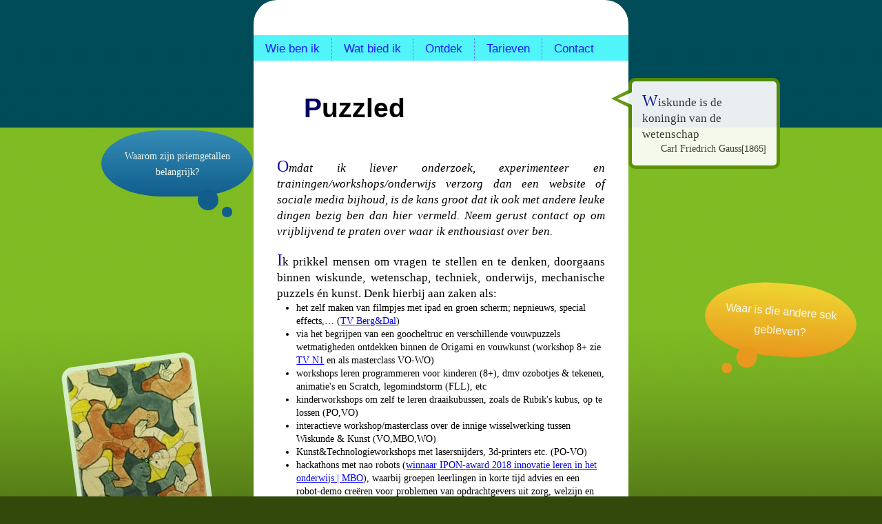

--- FILE ---
content_type: text/html
request_url: http://www.puzzled.nl/index.html
body_size: 2733
content:
<!DOCTYPE html>
<html>
<head>
	<meta charset="utf-8">
	<title>Wiskunde - Onderzoeken - Chris Eggermont</title>
	<meta name="viewport" content="width=device-width, initial-scale=1.0">
	<meta name="robots" content="index, follow" />
	<meta name="description" content="Bekijk de wereld door de ogen van een onderzoeker en wiskundige. Cursusaanbod voor kinderen vanaf 8 jaar door dr Chris Eggermont." />
	<meta name="author" content="Christian Eggermont">
	<meta name="keywords" content="wiskunde, onderzoek, kinderen, denkvaardigheden, puzzels, raadsels, verbanden, kritisch denken, logica, bewijzen, patronen, patroon, structuren, structuur" />
	<link rel="stylesheet" type="text/css" href="steil.css" />
</head>
<body>
<div id="outer"><div id="hdr"></div><div id="bodyblock"><div id="cont">

<h1>Puzzled</h1>

<!--p>Deze zomervakantie elke dinsdag na de vierdaagse <a href="cursus/">Ontdekkunstclub</a> voor 10-15 jarigen!
<p-->

<p><em>Omdat ik liever onderzoek, experimenteer en trainingen/workshops/onderwijs verzorg dan een website of sociale media bijhoud, is de kans groot dat ik ook met andere leuke dingen bezig ben dan hier vermeld. Neem gerust contact op om vrijblijvend te praten over waar ik enthousiast over ben.</em></p>
<p>Ik prikkel mensen om vragen te stellen en te denken, doorgaans binnen wiskunde, wetenschap, techniek, onderwijs, mechanische puzzels én kunst.
Denk hierbij aan zaken als:</p>
<small>
<ul>
  <li>het zelf maken van filmpjes met ipad en groen scherm; nepnieuws, special effects,… (<a href="https://www.youtube.com/watch?v=h26IbmnjKyE">TV Berg&amp;Dal</a>)
  <li>via het begrijpen van een goocheltruc en verschillende vouwpuzzels wetmatigheden ontdekken binnen de Origami en vouwkunst
 (workshop 8+ zie <a href="https://www.facebook.com/puzzled.nl/videos/1281922225214055/">TV&nbsp;N1</a> en als masterclass VO-WO)
  <li>workshops leren programmeren voor kinderen (8+), dmv ozobotjes &amp; tekenen, animatie's en Scratch, legomindstorm (FLL), etc
  <li>kinderworkshops om zelf te leren draaikubussen, zoals de Rubik's kubus, op te lossen (PO,VO)
  <li>interactieve workshop/masterclass over de innige wisselwerking tussen Wiskunde &amp; Kunst (VO,MBO,WO)
  <li>Kunst&amp;Technologieworkshops met lasersnijders, 3d-printers etc. (PO-VO)
  <li>hackathons met nao robots (<a href="https://2018.ipon.nl/ipon-awards/">winnaar IPON-award 2018 innovatie leren in het onderwijs | MBO</a>), waarbij groepen leerlingen in korte tijd advies en een robot-demo creëren voor problemen van opdrachtgevers uit zorg, welzijn en bedrijfsleven
  <li>het in een designteam samen ontwikkelen van een leerlijn en meerdaagse training voor mensen werkzaam in de zorg waarbij zij leren problemen die ze op de werkvloer tegenkomen via techniek op te lossen
</ul>
</small>

<p>Op mijn <a href="https://www.facebook.com/puzzled.nl/">Facebook pagina</a> staan (als ik er aan denk) aankondigingen van mijn workshops, interactieve lezingen e.d.. 
Zo nu en dan komen er ook foto's en verslagen, bv. van de serie 3D-workshops interactieve VR-werelden en verhalen leren maken voor kinderen (10+), de kindercolleges over Origami en Wiskunde.
</p>

<!-- 4_r t#f g; jw ? 3k2 1 ! height="342" width="470" -->
<img id="dodeca" src="i/dodecaeder.jpg" alt="papieren regelmatig 12-vlak" title="regelmatig 12-vlak van papier" />


<!--h3>Onderzoek &amp; Wiskunde</h3>
<h3>Werkwijze</h3>
<p>
Hoe ziet de wereld eruit door de ogen van een onderzoeker en wiskundige?
Ik laat kinderen dit meemaken door ze in een situatie te brengen waarin
ze nieuwsgierig worden en vanzelf (wiskundige) vragen gaan stellen.
Ik gebruik hiervoor verhalen, raadsels, mysterieuze objecten, spelletjes,
speelgoed, goocheltrucs, kunst, filmpjes, plaatjes, geschiedenis, origami, 
muziek &eacute;n zoveel mogelijk wat de kinderen zelf zeggen (zie ook <a href="aanleidingen.html">Ontdek</a>).
Samen bedenken we manieren om de vragen te beantwoorden en verder te onderzoeken.
We zoeken verbanden, experimenteren, vinden patronen en maken nieuwe wiskunde.
</p-->

<!--p>
In de wiskunde zijn er altijd veel open vragen, dat wil zeggen vragen waar
nog niemand het antwoord op weet. Deze laat ik ook aan bod komen, waardoor
kinderen zien dat er al open vragen voor hen te begrijpen zijn, en
wellicht zelfs (gedeeltelijk) te beantwoorden?
</p-->

<!--p>
Door als groep samen zo vragen te beantwoorden, 
<ul id='vaardigheden'><li> wordt hun creativiteit gestimuleerd, &eacute;n
</li><li> krijgt ieder kind een groter doorzettingsvermogen,
</li><li> leert het helderder formuleren en zelfstandig denken,
</li><li> ervaart het verschillende denk- en leerstijlen,
</li><li> leert het fouten te maken om verder te komen en
</li><li> ziet het verbanden, patronen en structuren.
</li></ul>
Bovendien wordt de ontwikkeling van een aantal vaardigheden gestimuleerd
die in het gebruikelijke onderwijs niet zo aan bod komen en die ook in andere
omstandigheden hun vruchten zullen afwerpen.
</p-->


<!--
Voorbeelden van Open vragen geven?
lijst O'Rourke, Erik Demaine, hongaarse lijst van etvos, etc.
Genoemd:
 priemtweelingen, perfecte getallen,
 unfolding convex polyhedra
 stamp folding
 verschillende combinatorics
-->

<br />
</div><div id="nav"><ul ><li  ><a href="wie.html">Wie ben ik</a></li
><li  class="wearehere"  ><a href="index.html">Wat bied ik</a></li
><li  ><a href="aanleidingen.html">Ontdek</a></li
><li  ><a href="tarieven.html">Tarieven</a></li
><li  ><a href="contact.html">Contact</a></li
 ></ul></div>
</div>
<div id="ftr">Copyright &copy; C.E.J.&nbsp;Eggermont 2013</div>
</div>
<!-- async -->
<script src="jquery-1.10.2.min.js"></script>
<script src="ballonnen.js"></script>
</body>
</html>



--- FILE ---
content_type: text/css
request_url: http://www.puzzled.nl/steil.css
body_size: 2316
content:
* {	margin:0; padding:0; }
html {	width:100%; height:100%; }
body {	width:100%; height:100%; }

#outer {
  margin: 0px auto 0px auto;
  width:  32em;
  height: 100%;
  -webkit-border-radius: 2em 2em 0px 0px;
          border-radius: 2em 2em 0px 0px;
  background-clip: padding-box;
}
#bodyblock { position: relative; }
#cont { position: absolute; top: 4em; padding: 2em; }

#nav { position: absolute; top: 3em; left: 0px; width: 100%; display: block; }
#nav ul { overflow: auto; list-style-type: none; }
#nav li { position: relative; height: 25px; float: left; margin-right: 0px; border-right: 1px dotted #55f; margin-top:.3em; padding: .2em 1em; display: block; }
#nav li:last-child { border-right: none; }
#nav li a  {
  text-decoration: none;
  height: 25px;
  display: block;
  -webkit-transition: all 0.5s ease;
  -moz-transition: all 0.5s ease;
  -o-transition: all 0.5s ease;
  -ms-transition: all 0.5s ease;
  transition: all 0.5s ease;
}
#ftr {display:none;}
ol li {margin-left: 2em;}
#cont ul {margin-left:2em;}

/* aanleindingen: dl de dt en dd achter elkaar */
dl { width: 100%; margin: 1em 0; }
dl dt, dl dd { overflow: hidden; margin: 0 .4em; }
dl dd { word-wrap: break-word; }
dl dt { font-weight: bold;}

/* Kleur e.d.
-------------*/

h1 { font-family: arial, helvetica, sans-serif; font-size: 2em; padding: .7em 1em; }
body { font-family: palatino, georgia, serif; background: #33490c url('i/bg.png') repeat-x; }
#outer{ background: #fff; }
#cont{ background:#fff; }
#nav{ font-family: arial, helvetica, sans-serif; background-color: #3EF3F9; opacity: 90%; }
#nav li a:hover { color:#FF0000; }
#nav li.active a { font-weight: bold; }
#nav li a { color: blue; }

p { text-align: justify; margin-top: 1em; }
p:first-letter { font: lighter small-caps 140% Garamond; font-variant: small-caps; color: #119; }
h1:first-letter { color: #006; }
img.fltl { float: left; margin: .2em .4em .2em 0px; }
img.rotate { position:relative; z-index:2; }
img.rotate:hover { opacity: 0.4; }

#vaardigheden { margin-left:1em; list-style-type: disc; }

#dodeca {
	max-width:100%;
}

@media (max-width: 480px) {
        body { background: #fff; }
	#outer { width: 100%; }
	h1 { font-size: 0.7em; }
        .fltl { max-width: 100%; } /* IE problemen? */
}
@media (max-width: 600px) {
	#outer { font-size: 0.875em; line-height: 1.35; width: 95%; } /* 14px / 16px */
	h1 { font-size: 0.9em; }
}
@media (max-width: 800px) {
	#outer { font-size: 0.9375; line-height: 1.4; } /* 15px / 16px */
	#vaardigheden { overflow: auto; margin-top:0px; margin-left:0px; display: inline; list-style-type: circle; }
	#vaardigheden li { display: inline; }
}
@media (min-width: 800px) and (max-width:980px) {
	#outer {margin: 0 auto 0 0;}
}
@media (min-width: 1200px) {
	h1 { font-size: 2.30769231em;} /* 30px / 13px */
	#outer { font-size: 1.0625em; line-height : 1.4; } /* 17px / 16px */
}
@media (min-width: 600px) {
	dl dt { width: 8em; text-align: right; }
}
@media (min-width: 400px) {
	dl dt { float: left; }
}


/* Ballonnen 
------------------------------------------------------------*/

.triangle-border {
  position:relative;
  padding:15px;
  margin:1em 0 3em;
  border:5px solid #5a8f00;
  color:#333;
  background:#fff;
  -webkit-border-radius:10px;
  -moz-border-radius:10px;
  border-radius:10px;
}

.triangle-border.left { margin-left:30px; }
.triangle-border.right { margin-right:30px; }

/* THE TRIANGLE
------------------------------------------------------------------------------------------------------------------------------- */

.triangle-border:before {
  content:"";
  position:absolute;
  bottom:-20px; /* value = - border-top-width - border-bottom-width */
  left:40px; /* controls horizontal position */
  border-width:20px 20px 0;
  border-style:solid;
  border-color:#5a8f00 transparent;
  /* reduce the damage in FF3.0 */
  display:block;
  width:0;
}

/* creates the smaller  triangle */
.triangle-border:after {
  content:"";
  position:absolute;
  bottom:-13px; /* value = - border-top-width - border-bottom-width */
  left:47px; /* value = (:before left) + (:before border-left) - (:after border-left) */
  border-width:13px 13px 0;
  border-style:solid;
  border-color:#fff transparent;
  /* reduce the damage in FF3.0 */
  display:block;
  width:0;
}

/* Variant : top
------------------------------------------ */

/* creates the larger triangle */
.triangle-border.top:before {
  top:-20px; /* value = - border-top-width - border-bottom-width */
  bottom:auto;
  left:auto;
  right:40px; /* controls horizontal position */
  border-width:0 20px 20px;
}

/* creates the smaller  triangle */
.triangle-border.top:after {
  top:-13px; /* value = - border-top-width - border-bottom-width */
  bottom:auto;
  left:auto;
  right:47px; /* value = (:before right) + (:before border-right) - (:after border-right) */
  border-width:0 13px 13px;
}

/* Variant : left
------------------------------------------ */

/* creates the larger triangle */
.triangle-border.left:before {
  top:10px; /* controls vertical position */
  bottom:auto;
  left:-30px; /* value = - border-left-width - border-right-width */
  border-width:15px 30px 15px 0;
  border-color:transparent #5a8f00;
}

/* creates the smaller  triangle */
.triangle-border.left:after {
  top:16px; /* value = (:before top) + (:before border-top) - (:after border-top) */
  bottom:auto;
  left:-21px; /* value = - border-left-width - border-right-width */
  border-width:9px 21px 9px 0;
  border-color:transparent #fff;
}

/* Variant : right
------------------------------------------ */

/* creates the larger triangle */
.triangle-border.right:before {
  top:10px; /* controls vertical position */
  bottom:auto;
  left:auto;
  right:-30px; /* value = - border-left-width - border-right-width */
  border-width:15px 0 15px 30px;
  border-color:transparent #5a8f00;
}

/* creates the smaller  triangle */
.triangle-border.right:after {
  top:16px; /* value = (:before top) + (:before border-top) - (:after border-top) */
  bottom:auto;
  left:auto;
  right:-21px; /* value = - border-left-width - border-right-width */
  border-width:9px 0 9px 21px;
  border-color:transparent #fff;
}



/* Oval-thought
------------------------------------------ */
.oval-thought {
  position:relative;
  padding:25px 20px;
  margin:1em auto;
  text-align:center;
  -webkit-border-top-left-radius:220px 120px;
  -webkit-border-top-right-radius:220px 120px;
  -webkit-border-bottom-right-radius:220px 120px;
  -webkit-border-bottom-left-radius:220px 120px;
  -moz-border-radius:220px / 120px;
  border-radius:220px / 120px;
}

/* creates the larger circle */
.oval-thought:before {
  content:"";
  position:absolute;
  bottom:-20px;
  width:30px;
  height:30px;
  -webkit-border-radius:30px;
  -moz-border-radius:30px;
  border-radius:30px;
}

/* creates the smaller circle */
.oval-thought:after {
  content:"";
  position:absolute;
  bottom:-30px;
  width:15px;
  height:15px;
  -webkit-border-radius:15px;
  -moz-border-radius:15px;
  border-radius:15px;
}

.oval-thought.left:before  { left:50px; }
.oval-thought.right:before { right:50px; }
.oval-thought.left:after  { left:30px; }
.oval-thought.right:after { right:30px; }
.oval-thought span { font-size:0.8em; }

/* Blueish */
.oval-thought {
  color:#fff;
  background:#075698;
  background:-webkit-gradient(linear, 0 0, 0 100%, from(#2e88c4), to(#075698));
  background:-moz-linear-gradient(#2e88c4, #075698);
  background:-o-linear-gradient(#2e88c4, #075698);
  background:linear-gradient(#2e88c4, #075698);
}
.oval-thought:before { background:#075698; }
.oval-thought:after { background:#075698; }

.plaat {
  position: absolute;
  z-index: 0;
  border: .4em solid #f0fff0;
  -webkit-border-radius: 1em;
          border-radius: 1em;
  -webkit-box-shadow: inset 0px 0px 4px 0px #ffffff;
          box-shadow: inset 0px 0px 4px 0px #ffffff;
  background-clip: padding-box;
}
.plaat.left {
  -webkit-transform: rotate(7.5deg); 
     -moz-transform: rotate(7.5deg); 
      -ms-transform: rotate(7.5deg); 
       -o-transform: rotate(7.5deg); 
          transform: rotate(7.5deg); 
}
.plaat.right {
  -webkit-transform: rotate(-7.5deg); 
     -moz-transform: rotate(-7.5deg); 
      -ms-transform: rotate(-7.5deg); 
       -o-transform: rotate(-7.5deg); 
          transform: rotate(-7.5deg); 
}

.uitroep { z-index: 1; font-family: "Comic Sans MS", sans-serif; font-size: 1.2em; }
.oval-thought.uitroep {
  z-index: 2;
  color:#fff;
  background:#f3961c;
  background:-webkit-gradient(linear, 0 0, 0 100%, from(#f9d835), to(#f3961c));
  background:-moz-linear-gradient(#f9d835, #f3961c);
  background:-o-linear-gradient(#f9d835, #f3961c);
  background:linear-gradient(#f9d835, #f3961c);
}
.oval-thought.uitroep:before {  background:#f3961c; }
.oval-thought.uitroep:after {  background:#f3961c; }
.uitroep.left {
  -webkit-transform: rotate(4.5deg); 
     -moz-transform: rotate(4.5deg); 
      -ms-transform: rotate(4.5deg); 
       -o-transform: rotate(4.5deg); 
          transform: rotate(4.5deg); 
}
.uitroep.right {
  -webkit-transform: rotate(-4.5deg); 
     -moz-transform: rotate(-4.5deg); 
      -ms-transform: rotate(-4.5deg); 
       -o-transform: rotate(-4.5deg); 
          transform: rotate(-4.5deg); 
}


.quote p { z-index: 3; margin:0; font-family: Papyrus, cursive; text-align:left; }
.quote .year { font-family: Papyrus, cursive, sans-serif; font-size: small; text-align:right; }
.quote .author { font-family: Papyrus, cursive; font-size: smaller; font-family: italic; text-align:right; float:right; }



--- FILE ---
content_type: application/javascript
request_url: http://www.puzzled.nl/ballonnen.js
body_size: 4506
content:
var ballonReady = 800, zichtbaar = {'objecten':{}, 'timers':{}}, loepRunning = false;
var priem = [2, 3, 5, 7, 11, 13, 17, 19, 23, 29, 31, 37, 41, 43, 47, 53, 59, 61, 67, 71, 73, 79, 83, 89, 97];
var Ballonnen = {
'tekst': [ 'Is het heelal oneindig?',
 'Wat is de vorm van het heelal?',
 'Hoe ziet een 5-dimensionale kubus eruit?',
 'Zijn er verschillende groottes oneindig?',
 '<img src="/i/toetsenk.jpg" width="64" height="54" alt="pianotoetsen" /><br/>Waarom twaalf tonen in een octaaf?',
 'Wat is het minst interessante getal?',
 'Er zijn drie soorten mensen: diegene die kunnen tellen, en de rest',
 'Er zijn 10 soorten mensen: diegene die binaire getallen snappen, en de rest',
 'Waarom zitten er 60 seconden in 1 minuut?',
 'Waarom is niet elke maand even lang?',
 'Hoe verdeel je met zijn drie&euml;n een taart <b>eerlijk</b>?',
 'Hoeveel is googol?',
 'Kan ik dit spel altijd winnen?',
 'Waarom zijn priemgetallen belangrijk?',
 'Delen door nul is flauwekul! Waarom?',
 'Zijn er meer haren op mijn hoofd dan mensen in Nijmegen?',
 '<img src="/i/kubus.png" width="50" height="50" alt="Rubik\'s Kubus" /><br/>Hoe los je Rubik\'s Kubus op?',
 'Een baby heeft meer botten dan een volwassen mens',
 'Een volwassen mens heeft doorgaans 206 botten, waarvan 106 van de handen en voeten',
 'De aarde is ongeveer 4,6 miljard jaar (4, 6 × 10<sup>9</sup> jaar) oud',
 'Waarom gebeurde er niets in het jaar 0?' ],

'uitroep': [ 'εύρηκα', 'Eureka!', 'Hoe zit dat nou?', 'Cool!', 'Waarom?!', 'Dat kan helemaal niet!', 'Vet gaaf!', 'Sommige oneindigheden zijn groter dan andere!', '1x1=1<br/>11x11=121<br/>111x111=12321<br/>1111x1111=1234321<br/>:', 'Wat zijn je lurven eigenlijk?', 'Waar is die andere sok gebleven?', 'Je hebt vleugels aan je neus!','Welke maand heeft 28 dagen?<br/>Allemaal natuurlijk!', 'Welke twee dagen beginnen met een \'V\'?<br/>Vrijdag en ...', 'Waar heb ik mijn sleutels gelaten?' ],
'plaat': [{ 'src':'i/chris-20130928.jpg', alt:'ik', width:'200', height:'267'
  },{ 'src':'/i/escherkabouter.jpg', alt:'Escher kabouterbetegeling', width:'325', height:'425', href:'http://www.mcescher.nl/Gallery/gallery-symmetry.htm'
  },{ 'src':'/i/AbdullahKhan_Madrassah_PortalWall.jpg', alt:'', width:'200', height:'232', href:'http://peterlu.org/content/decagonal-and-quasicrystalline-tilings-medieval-islamic-architecture'
  },{ 'src':'/i/papier-knoop-pentagram.jpg', alt:'pentagram knoop', width:'218', height:'283'
  },{ 'src':'/i/harmonograaf.jpg', alt:'afbeelding gemaakt met harmonograaf', width:'200', height:'234'
  },{ 'src':'/i/mens_van_vitruvius.jpg', alt:'Leonardo da Vinci\'s oplossing voor probleem van Vitruvius', width:'225', height:'252'
  },{ 'src':'/i/dodecaeder_hs.jpg',alt:'regelmatig 12-vlak: dodecaeder', width:'180', height:'211'
  },{ 'src':'/i/Fractal_Broccoli.jpg', alt:'fractal broccoli', width:'300', height:'225'
  },{ 'src':'/i/romanescu.jpg', alt:'fractal broccoli', width:'396', height:'225'
  },{ 'src':'/i/mobiel-antenne.jpg', alt:'Antenne mobiele telefoon', width:'311', height:'225'
  },{ 'src':'/i/Julia-set.jpg', alt:'Julia verzameling', width:'250', height:'250'
  },{ 'src':'/i/penrose.jpg', alt:'niet-periodieke betegeling', width:'225', height:'225'
  },{ 'src':'/i/320px-Mandelpart3.jpg', alt:'Mandelbrot verzameling', width:'320', height:'240'
}],
'quote':[{ 
  'txt':'Wiskunde doen zou altijd het vinden van patronen en maken van mooie en betekenisvolle verklaringen moeten betekenen','au':'Paul Lockhart'
},{ 'txt':'Wiskunde, goed gezien, bevat niet alleen waarheid, maar ook buitengewone schoonheid...', 'au':'Bertrand Russel'
},{ 'txt':'Wiskunde is de deur &egrave;n sleutel tot de wetenschappen.','au':'Roger Bacon'
},{ 'txt':'Wiskunde is o.a. de wetenschap van patronen en structuren, en de kunst van het zeker weten.'
},{
  'txt':'Soms vind ik het jammer dat wiskunde op de middelbare school wordt gegeven. Het geeft namelijk geen goed beeld van wat het vak echt inhoud.',
  'au':'Prof.dr.Robbert Dijkgraaf',
  'href':'http://www.uva.nl/onderwijs/bachelor/bacheloropleidingen/content/wiskunde/wiskunde.html#social-strip',
  'yr':2012
},{ 'txt':'Zuivere wiskunde is, op haar manier, de po&euml;zie van logische idee&euml;n', 'au':'Albert Einstein'
},{ 'txt':'Wiskunde is de koningin van de wetenschap', 'au':'Carl Friedrich Gauss', 'yr':1865
},{ 'txt':'Met logica bewijzen we, maar door intu&iuml;tie vinden we.','au':'Henri Poincar&eacute;','yr':'1914'
},{ 'txt':'Bij mij verandert alles vanzelf in wiskunde.','au':'Ren&eacute; Descartes','yr':'1596-1650'
},{ 'txt':'Om de waarheid te zoeken is het noodzakelijk eens in diens leven aan alles zo ver mogelijk te twijfelen.','au':'Ren&eacute; Descartes','yr':'1596-1650'
},{ 'txt':'Ik vind liever &eacute;&eacute;n wetenschappelijk feit dan dat ik Koning van Perzi&euml; wordt.','au':'Democritus','yr':'460-370vC'
},{ 'txt':'Krachtig is Meetkunde; verbonden met kunst, onweerstaanbaar.','au':'Euripides','yr':'485-406vC'
},{ 'txt':'Elke goede wiskundige is minstens voor de helft filosoof, en elke goede filosoof is minstens voor de helft wiskundige.','au':'Friedrich Frege','au1':'Friedrich Ludwig Gottlob Frege','yr':'1848-1925'
},{ 'txt':'Wiskunde kent geen ras of landsgrenzen; voor wiskunde is de culturele wereld &eacute;&eacute;n land.','au':'David Hilbert','yr':'1862-1943'
},{ 'txt':'Begrip van wiskunde is noodzakelijk om inzicht te hebben in Ethiek.','au':'Socrates','yr':'469-399vC'
},{ 'txt':'Zoek eenvoud, en wantrouw het.','au':'Alfred North Whitehead','yr':'1861-1947'
},{ 'txt':'De wetenschap van de zuivere wiskunde kan aanspraak maken op de meest originele creatie van de menselijke geest.','au':'A.N. Whitehead','yr':'1861-1947'
},{ 'txt':'Als mensen niet geloven dat wiskunde eenvoudig is, komt dat enkel omdat ze niet doorhebben hoe gecompliceerd het leven is.','au':'John von Neumann'
/*
},{ 'txt':'Slechts twee zaken zijn oneindig; het heelal en de menselijke domheid, en van het eerste ben ik niet zeker.', 'au':'Albert Einstein'
},{ 'txt':'Verbeelding is belangrijker dan kennis', 'au':'Albert Einstein'
},{ 'txt':'ΕΥΡΗΚΑ! num&#160;=&#160;Δ&#160;+&#160;Δ&#160;+&#160;Δ', 'au':'C.F.&#160;Gauß', 'yr':'1796', 'date':'10 juli 1796'
},{ 'txt':'Terugkijken levert soms meer op, dan vooruitkijken kan.'
*/
}]
};

if (!Array.prototype.filter) {
  Array.prototype.filter = function(fun) {
    "use strict";
    if (this === void 0 || this === null)
      throw new TypeError();
    var t = Object(this);
    var len = t.length >>> 0;
    if (typeof fun != "function")
      throw new TypeError();
    var res = [];
    var thisArg = arguments.length >= 2 ? arguments[1] : void 0;
    for (var i = 0; i < len; i++) {
      if (i in t) {
        var val = t[i];
        if (fun.call(thisArg, val, i, t))
          res.push(val);
      }
    }
    return res;
  };
}

function randomInteger(below) {
 if (arguments.length>1) { return arguments[1]+Math.floor(Math.random()*(arguments[1]-below)); }
 else { return Math.floor(Math.random() * below); }
}

/*  later mooier maken:
 verminder kans op overlap en vergroot afwisseling in plaatsing
*/
function positionBallon( typ ) {
    var tof = $(window).scrollTop(), wh = $(window).height(), bw = Math.floor(($(window).width() - $('#bodyblock').width())/2);
    var tp, loc = {};
    var brd = Math.floor(($(window).height()-180)/4);
    var ofs = randomInteger(brd); 
    if ($(window).width()<=ballonReady+180) {
      switch(typ){
      case 'quote':   tp = tof+ofs; break;
      case 'plaat':   tp = tof+ofs+3*brd; break;
      case 'tekst':   tp = tof+ofs+brd; break;
      case 'uitroep': tp = tof+ofs+2*brd; break;
      }
      return {'css':{
	     "top"  : tp + 'px',
	     "right":-220 -randomInteger( Math.max(bw-250,0) ) + 'px',
	     "max-width": 180 + 'px'
	}, 'class':'left'};
    } else {
      var uit, ncl = 'left', cl = 'right';
      switch(typ){
      case 'quote':  return {'css': { "top" : (tof+ofs) + 'px', 'right': -220 -randomInteger( Math.max(bw-250,0) ) + 'px', "max-width": '180px' }, 'class': 'left'}; break;
      case 'plaat':  return {'css': { "top" : (tof+ofs+3*brd) + 'px', 'left': -220 -randomInteger( Math.max(bw-250,0) ) + 'px', "max-width": '180px' }, 'class': 'right'}; break;
      case 'tekst':  return {'css': { "top" : (tof+ofs+brd) + 'px', 'left': -220 -randomInteger( Math.max(bw-250,0) ) + 'px', "max-width": '180px' }, 'class': 'right'}; tp = tof+ofs+brd; break;
      case 'uitroep': return {'css': { "top" : (tof+ofs+2*brd) + 'px', 'right': -220 -randomInteger( Math.max(bw-250,0) ) + 'px', "max-width": '180px' }, 'class': 'left'}; break;
      }
    }
}

function ballon(typ) {
var max = Ballonnen[typ].length;
var periodes = priem.filter(function(element){return ((element < max) && (max % element !== 0));});
var periode = periodes[randomInteger(periodes.length)]; 
var welke = randomInteger(max);
var fun = function(){
    if (!loepRunning) {return;}
    var newel = $('<div/>');
    newel.css({ 'position': 'absolute' }).addClass(typ).addClass("oval-thought");
    var tekst = $('<span>'+ Ballonnen[typ][welke] +'</span>');
    welke = (welke + periode) % max;
    newel.append(tekst);
    newel.hide();
    if (zichtbaar['objecten'][typ]) { zichtbaar['objecten'][typ].remove(); }
    var positie = positionBallon( typ );
    newel.css( positie.css ).addClass( positie.class );
    $('#bodyblock').append(newel);
    zichtbaar['objecten'][typ] = newel;
    newel.fadeIn(3000);
    if (loepRunning) { zichtbaar['timers'][typ] = window.setTimeout(fun, 12000+randomInteger(4000));}
}; 
return fun;
}

function plaatBallon() {
var max = Ballonnen['plaat'].length;
var periodes = priem.filter(function(element){return ((element < max) && (max % element !== 0));});
var periode = periodes[randomInteger(periodes.length)];
var welke = randomInteger(max);
var fun = function(){
    if (!loepRunning) {return;}
    var newel = $('<div/>').addClass('plaat').css({ 'position':'absolute' });
    var positie = positionBallon( 'plaat' );
    newel.css( positie.css ).addClass( positie['class'] );
    welke = (welke + periode) % max;
    $('<img/>').attr('src', Ballonnen['plaat'][welke].src).load(function() {
       newel.css({'background':'transparent url('+Ballonnen['plaat'][welke].src+') center no-repeat'});
       newel.width('180').height('220px').hide();
       if (zichtbaar['objecten']['plaat']) { zichtbaar['objecten']['plaat'].remove(); }
       $('#bodyblock').append(newel);
       zichtbaar['objecten']['plaat'] = newel;
       newel.fadeIn(3000);
       if (loepRunning) { zichtbaar['timers']['plaat'] = window.setTimeout(fun, 12000+randomInteger(4000)); }
       $(this).remove();
   });
}; 
return fun;
} 

function quoteBallon () {
var typ='quote';
var max = Ballonnen[typ].length;
var periodes = priem.filter(function(element){return ((element < max) && (max % element !== 0));});
var periode = periodes[randomInteger(periodes.length)];
var welke = randomInteger(max); 
var fun = function() {
    if (!loepRunning) {return;}
    var newel = $('<div/>').css({ 'position':'absolute' }).addClass(typ).addClass("triangle-border");
    welke = (welke + periode) % max;
    var tekst = $('<p>'+ Ballonnen[typ][welke].txt + '</p>'); 
    if (Ballonnen[typ][welke].au) {
      tekst.append($('<span class="author">'+Ballonnen['quote'][welke].au + (
           (Ballonnen['quote'][welke].yr) ?  '<span class="year">['+Ballonnen['quote'][welke].yr+']</span>' : ''
	  )+'</span>'));
    }
    newel.append(tekst).hide();
    var positie = positionBallon( typ );
    newel.css( positie.css ).addClass(positie['class']);
    if (zichtbaar['objecten'][typ]) { zichtbaar['objecten'][typ].remove(); }
    $('#bodyblock').append(newel);
    zichtbaar['objecten'][typ] = newel;
    newel.fadeIn(3000);
    zichtbaar['timers'][typ] = window.setTimeout(fun, 12000+randomInteger(4000));
}; 
return fun;
} 

var Btypes = { 'tekst': ballon('tekst'), 'uitroep': ballon('uitroep'), 'quote':quoteBallon(), 'plaat':plaatBallon() };

function loep(){ loepRunning = true; for (var type in Btypes) { Btypes[type](); } }

$(document).ready(function() {
  if($(window).width()>=ballonReady) { loep(); } 
  $(window).resize(function () {
    loepRunning = false;
    for (var obj in zichtbaar['objecten']) { zichtbaar['objecten'][obj].remove(); }
    for (var obj in zichtbaar['timers']) { window.clearTimeout(zichtbaar['timers'][obj]); }
    if ($(window).width()>=ballonReady) { loep(); } 
  });
});

